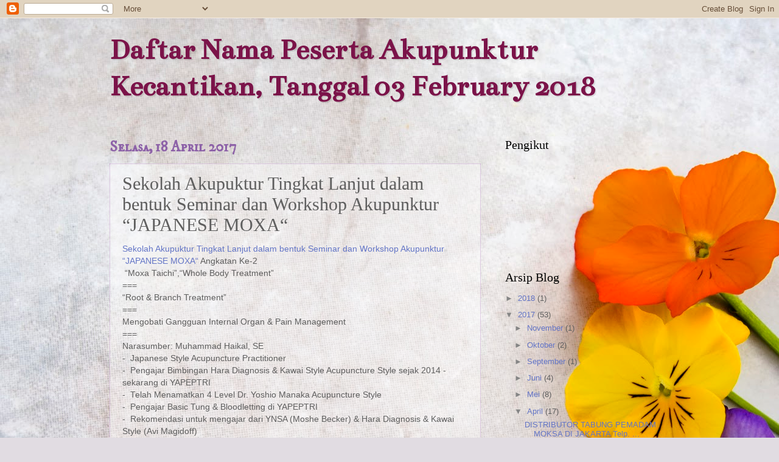

--- FILE ---
content_type: text/html; charset=UTF-8
request_url: http://akupuntur-kecantikan.blogspot.com/2017/04/sekolah-akupuktur-tingkat-lanjut-dalam.html
body_size: 12619
content:
<!DOCTYPE html>
<html class='v2' dir='ltr' lang='id'>
<head>
<link href='https://www.blogger.com/static/v1/widgets/335934321-css_bundle_v2.css' rel='stylesheet' type='text/css'/>
<meta content='width=1100' name='viewport'/>
<meta content='text/html; charset=UTF-8' http-equiv='Content-Type'/>
<meta content='blogger' name='generator'/>
<link href='http://akupuntur-kecantikan.blogspot.com/favicon.ico' rel='icon' type='image/x-icon'/>
<link href='http://akupuntur-kecantikan.blogspot.com/2017/04/sekolah-akupuktur-tingkat-lanjut-dalam.html' rel='canonical'/>
<link rel="alternate" type="application/atom+xml" title="Daftar Nama Peserta Akupunktur Kecantikan, Tanggal 03 February 2018 - Atom" href="http://akupuntur-kecantikan.blogspot.com/feeds/posts/default" />
<link rel="alternate" type="application/rss+xml" title="Daftar Nama Peserta Akupunktur Kecantikan, Tanggal 03 February 2018 - RSS" href="http://akupuntur-kecantikan.blogspot.com/feeds/posts/default?alt=rss" />
<link rel="service.post" type="application/atom+xml" title="Daftar Nama Peserta Akupunktur Kecantikan, Tanggal 03 February 2018 - Atom" href="https://www.blogger.com/feeds/7238649972538365735/posts/default" />

<link rel="alternate" type="application/atom+xml" title="Daftar Nama Peserta Akupunktur Kecantikan, Tanggal 03 February 2018 - Atom" href="http://akupuntur-kecantikan.blogspot.com/feeds/2913194783620372603/comments/default" />
<!--Can't find substitution for tag [blog.ieCssRetrofitLinks]-->
<link href='https://blogger.googleusercontent.com/img/b/R29vZ2xl/AVvXsEjcSNe-GiWVonp22V0zUxuuwXkMuDawDKKmyKYt8yk9OGGjB4j0B13z9msiIkUjJXemoaPgja0b0CTa7m3E7zz3mHaZak_QHL8uteCgRyP9FxpmkI0KQTDbLTpXdBbCS_R68vAtWQ7JMg/s320/Brosur+PELATIHAN+MOXA+JEPANG+A.2.jpg' rel='image_src'/>
<meta content='http://akupuntur-kecantikan.blogspot.com/2017/04/sekolah-akupuktur-tingkat-lanjut-dalam.html' property='og:url'/>
<meta content='Sekolah Akupuktur Tingkat Lanjut dalam bentuk Seminar dan Workshop Akupunktur “JAPANESE MOXA“ ' property='og:title'/>
<meta content=' Sekolah Akupuktur Tingkat Lanjut dalam bentuk Seminar dan Workshop Akupunktur “JAPANESE MOXA“  Angkatan Ke-2    “Moxa Taichi”,“Whole Body T...' property='og:description'/>
<meta content='https://blogger.googleusercontent.com/img/b/R29vZ2xl/AVvXsEjcSNe-GiWVonp22V0zUxuuwXkMuDawDKKmyKYt8yk9OGGjB4j0B13z9msiIkUjJXemoaPgja0b0CTa7m3E7zz3mHaZak_QHL8uteCgRyP9FxpmkI0KQTDbLTpXdBbCS_R68vAtWQ7JMg/w1200-h630-p-k-no-nu/Brosur+PELATIHAN+MOXA+JEPANG+A.2.jpg' property='og:image'/>
<title>Daftar Nama Peserta Akupunktur Kecantikan, Tanggal 03 February 2018: Sekolah Akupuktur Tingkat Lanjut dalam bentuk Seminar dan Workshop Akupunktur &#8220;JAPANESE MOXA&#8220; </title>
<style type='text/css'>@font-face{font-family:'Bentham';font-style:normal;font-weight:400;font-display:swap;src:url(//fonts.gstatic.com/s/bentham/v20/VdGeAZQPEpYfmHglGWUxCbSJ7y9Y2g.woff2)format('woff2');unicode-range:U+0100-02BA,U+02BD-02C5,U+02C7-02CC,U+02CE-02D7,U+02DD-02FF,U+0304,U+0308,U+0329,U+1D00-1DBF,U+1E00-1E9F,U+1EF2-1EFF,U+2020,U+20A0-20AB,U+20AD-20C0,U+2113,U+2C60-2C7F,U+A720-A7FF;}@font-face{font-family:'Bentham';font-style:normal;font-weight:400;font-display:swap;src:url(//fonts.gstatic.com/s/bentham/v20/VdGeAZQPEpYfmHglGWsxCbSJ7y8.woff2)format('woff2');unicode-range:U+0000-00FF,U+0131,U+0152-0153,U+02BB-02BC,U+02C6,U+02DA,U+02DC,U+0304,U+0308,U+0329,U+2000-206F,U+20AC,U+2122,U+2191,U+2193,U+2212,U+2215,U+FEFF,U+FFFD;}@font-face{font-family:'IM Fell DW Pica SC';font-style:normal;font-weight:400;font-display:swap;src:url(//fonts.gstatic.com/s/imfelldwpicasc/v21/0ybjGCAu5PfqkvtGVU15aBhXz3EUrnTm_xKLM0uRGQ.woff2)format('woff2');unicode-range:U+0000-00FF,U+0131,U+0152-0153,U+02BB-02BC,U+02C6,U+02DA,U+02DC,U+0304,U+0308,U+0329,U+2000-206F,U+20AC,U+2122,U+2191,U+2193,U+2212,U+2215,U+FEFF,U+FFFD;}</style>
<style id='page-skin-1' type='text/css'><!--
/*
-----------------------------------------------
Blogger Template Style
Name:     Watermark
Designer: Blogger
URL:      www.blogger.com
----------------------------------------------- */
/* Use this with templates/1ktemplate-*.html */
/* Content
----------------------------------------------- */
body {
font: normal normal 14px Arial, Tahoma, Helvetica, FreeSans, sans-serif;
color: #5e5e5e;
background: #e1dce2 url(//themes.googleusercontent.com/image?id=1i5rhSTWEh8p2repq5iCSh1Kch-ky1J2FKtuQbkt8Wf66HEnnSn_-YbVZggFUdjgixO8X) no-repeat fixed top center /* Credit: -ASI- (http://www.istockphoto.com/googleimages.php?id=11554225&platform=blogger) */;
}
html body .content-outer {
min-width: 0;
max-width: 100%;
width: 100%;
}
.content-outer {
font-size: 92%;
}
a:link {
text-decoration:none;
color: #6375c6;
}
a:visited {
text-decoration:none;
color: #63c6b4;
}
a:hover {
text-decoration:underline;
color: #ac33c6;
}
.body-fauxcolumns .cap-top {
margin-top: 30px;
background: transparent none no-repeat scroll center center;
height: 121px;
}
.content-inner {
padding: 0;
}
/* Header
----------------------------------------------- */
.header-inner .Header .titlewrapper,
.header-inner .Header .descriptionwrapper {
padding-left: 20px;
padding-right: 20px;
}
.Header h1 {
font: normal bold 50px Bentham;
color: #7b1349;
text-shadow: 2px 2px rgba(0, 0, 0, .1);
}
.Header h1 a {
color: #7b1349;
}
.Header .description {
font-size: 140%;
color: #8d62a8;
}
/* Tabs
----------------------------------------------- */
.tabs-inner .section {
margin: 0 20px;
}
.tabs-inner .PageList, .tabs-inner .LinkList, .tabs-inner .Labels {
margin-left: -11px;
margin-right: -11px;
background-color: transparent;
border-top: 0 solid #ffffff;
border-bottom: 0 solid #ffffff;
-moz-box-shadow: 0 0 0 rgba(0, 0, 0, .3);
-webkit-box-shadow: 0 0 0 rgba(0, 0, 0, .3);
-goog-ms-box-shadow: 0 0 0 rgba(0, 0, 0, .3);
box-shadow: 0 0 0 rgba(0, 0, 0, .3);
}
.tabs-inner .PageList .widget-content,
.tabs-inner .LinkList .widget-content,
.tabs-inner .Labels .widget-content {
margin: -3px -11px;
background: transparent none  no-repeat scroll right;
}
.tabs-inner .widget ul {
padding: 2px 25px;
max-height: 34px;
background: transparent none no-repeat scroll left;
}
.tabs-inner .widget li {
border: none;
}
.tabs-inner .widget li a {
display: inline-block;
padding: .25em 1em;
font: normal normal 20px Georgia, Utopia, 'Palatino Linotype', Palatino, serif;
color: #0099cc;
border-right: 1px solid #5472c0;
}
.tabs-inner .widget li:first-child a {
border-left: 1px solid #5472c0;
}
.tabs-inner .widget li.selected a, .tabs-inner .widget li a:hover {
color: #000000;
}
/* Headings
----------------------------------------------- */
h2 {
font: normal normal 20px Georgia, Utopia, 'Palatino Linotype', Palatino, serif;
color: #000000;
margin: 0 0 .5em;
}
h2.date-header {
font: normal bold 24px IM Fell DW Pica SC;
color: #8d62a8;
}
/* Main
----------------------------------------------- */
.main-inner .column-center-inner,
.main-inner .column-left-inner,
.main-inner .column-right-inner {
padding: 0 5px;
}
.main-outer {
margin-top: 0;
background: transparent none no-repeat scroll top left;
}
.main-inner {
padding-top: 30px;
}
.main-cap-top {
position: relative;
}
.main-cap-top .cap-right {
position: absolute;
height: 0;
width: 100%;
bottom: 0;
background: transparent none repeat-x scroll bottom center;
}
.main-cap-top .cap-left {
position: absolute;
height: 245px;
width: 280px;
right: 0;
bottom: 0;
background: transparent none no-repeat scroll bottom left;
}
/* Posts
----------------------------------------------- */
.post-outer {
padding: 15px 20px;
margin: 0 0 25px;
background: transparent url(https://resources.blogblog.com/blogblog/data/1kt/watermark/post_background_birds.png) repeat scroll top left;
_background-image: none;
border: dotted 1px #c6a2d0;
-moz-box-shadow: 0 0 0 rgba(0, 0, 0, .1);
-webkit-box-shadow: 0 0 0 rgba(0, 0, 0, .1);
-goog-ms-box-shadow: 0 0 0 rgba(0, 0, 0, .1);
box-shadow: 0 0 0 rgba(0, 0, 0, .1);
}
h3.post-title {
font: normal normal 30px Georgia, Utopia, 'Palatino Linotype', Palatino, serif;
margin: 0;
}
.comments h4 {
font: normal normal 30px Georgia, Utopia, 'Palatino Linotype', Palatino, serif;
margin: 1em 0 0;
}
.post-body {
font-size: 105%;
line-height: 1.5;
position: relative;
}
.post-header {
margin: 0 0 1em;
color: #8d62a8;
}
.post-footer {
margin: 10px 0 0;
padding: 10px 0 0;
color: #8d62a8;
border-top: dashed 1px #858585;
}
#blog-pager {
font-size: 140%
}
#comments .comment-author {
padding-top: 1.5em;
border-top: dashed 1px #858585;
background-position: 0 1.5em;
}
#comments .comment-author:first-child {
padding-top: 0;
border-top: none;
}
.avatar-image-container {
margin: .2em 0 0;
}
/* Comments
----------------------------------------------- */
.comments .comments-content .icon.blog-author {
background-repeat: no-repeat;
background-image: url([data-uri]);
}
.comments .comments-content .loadmore a {
border-top: 1px solid #858585;
border-bottom: 1px solid #858585;
}
.comments .continue {
border-top: 2px solid #858585;
}
/* Widgets
----------------------------------------------- */
.widget ul, .widget #ArchiveList ul.flat {
padding: 0;
list-style: none;
}
.widget ul li, .widget #ArchiveList ul.flat li {
padding: .35em 0;
text-indent: 0;
border-top: dashed 1px #858585;
}
.widget ul li:first-child, .widget #ArchiveList ul.flat li:first-child {
border-top: none;
}
.widget .post-body ul {
list-style: disc;
}
.widget .post-body ul li {
border: none;
}
.widget .zippy {
color: #858585;
}
.post-body img, .post-body .tr-caption-container, .Profile img, .Image img,
.BlogList .item-thumbnail img {
padding: 5px;
background: #fff;
-moz-box-shadow: 1px 1px 5px rgba(0, 0, 0, .5);
-webkit-box-shadow: 1px 1px 5px rgba(0, 0, 0, .5);
-goog-ms-box-shadow: 1px 1px 5px rgba(0, 0, 0, .5);
box-shadow: 1px 1px 5px rgba(0, 0, 0, .5);
}
.post-body img, .post-body .tr-caption-container {
padding: 8px;
}
.post-body .tr-caption-container {
color: #333333;
}
.post-body .tr-caption-container img {
padding: 0;
background: transparent;
border: none;
-moz-box-shadow: 0 0 0 rgba(0, 0, 0, .1);
-webkit-box-shadow: 0 0 0 rgba(0, 0, 0, .1);
-goog-ms-box-shadow: 0 0 0 rgba(0, 0, 0, .1);
box-shadow: 0 0 0 rgba(0, 0, 0, .1);
}
/* Footer
----------------------------------------------- */
.footer-outer {
color:#c6a2d0;
background: #1500b2 url(https://resources.blogblog.com/blogblog/data/1kt/watermark/body_background_navigator.png) repeat scroll top left;
}
.footer-outer a {
color: #9564ff;
}
.footer-outer a:visited {
color: #7846e0;
}
.footer-outer a:hover {
color: #b183ff;
}
.footer-outer .widget h2 {
color: #e6c3f0;
}
/* Mobile
----------------------------------------------- */
body.mobile  {
background-size: 100% auto;
}
.mobile .body-fauxcolumn-outer {
background: transparent none repeat scroll top left;
}
html .mobile .mobile-date-outer {
border-bottom: none;
background: transparent url(https://resources.blogblog.com/blogblog/data/1kt/watermark/post_background_birds.png) repeat scroll top left;
_background-image: none;
margin-bottom: 10px;
}
.mobile .main-inner .date-outer {
padding: 0;
}
.mobile .main-inner .date-header {
margin: 10px;
}
.mobile .main-cap-top {
z-index: -1;
}
.mobile .content-outer {
font-size: 100%;
}
.mobile .post-outer {
padding: 10px;
}
.mobile .main-cap-top .cap-left {
background: transparent none no-repeat scroll bottom left;
}
.mobile .body-fauxcolumns .cap-top {
margin: 0;
}
.mobile-link-button {
background: transparent url(https://resources.blogblog.com/blogblog/data/1kt/watermark/post_background_birds.png) repeat scroll top left;
}
.mobile-link-button a:link, .mobile-link-button a:visited {
color: #6375c6;
}
.mobile-index-date .date-header {
color: #8d62a8;
}
.mobile-index-contents {
color: #5e5e5e;
}
.mobile .tabs-inner .section {
margin: 0;
}
.mobile .tabs-inner .PageList {
margin-left: 0;
margin-right: 0;
}
.mobile .tabs-inner .PageList .widget-content {
margin: 0;
color: #000000;
background: transparent url(https://resources.blogblog.com/blogblog/data/1kt/watermark/post_background_birds.png) repeat scroll top left;
}
.mobile .tabs-inner .PageList .widget-content .pagelist-arrow {
border-left: 1px solid #5472c0;
}

--></style>
<style id='template-skin-1' type='text/css'><!--
body {
min-width: 960px;
}
.content-outer, .content-fauxcolumn-outer, .region-inner {
min-width: 960px;
max-width: 960px;
_width: 960px;
}
.main-inner .columns {
padding-left: 0px;
padding-right: 310px;
}
.main-inner .fauxcolumn-center-outer {
left: 0px;
right: 310px;
/* IE6 does not respect left and right together */
_width: expression(this.parentNode.offsetWidth -
parseInt("0px") -
parseInt("310px") + 'px');
}
.main-inner .fauxcolumn-left-outer {
width: 0px;
}
.main-inner .fauxcolumn-right-outer {
width: 310px;
}
.main-inner .column-left-outer {
width: 0px;
right: 100%;
margin-left: -0px;
}
.main-inner .column-right-outer {
width: 310px;
margin-right: -310px;
}
#layout {
min-width: 0;
}
#layout .content-outer {
min-width: 0;
width: 800px;
}
#layout .region-inner {
min-width: 0;
width: auto;
}
body#layout div.add_widget {
padding: 8px;
}
body#layout div.add_widget a {
margin-left: 32px;
}
--></style>
<style>
    body {background-image:url(\/\/themes.googleusercontent.com\/image?id=1i5rhSTWEh8p2repq5iCSh1Kch-ky1J2FKtuQbkt8Wf66HEnnSn_-YbVZggFUdjgixO8X);}
    
@media (max-width: 200px) { body {background-image:url(\/\/themes.googleusercontent.com\/image?id=1i5rhSTWEh8p2repq5iCSh1Kch-ky1J2FKtuQbkt8Wf66HEnnSn_-YbVZggFUdjgixO8X&options=w200);}}
@media (max-width: 400px) and (min-width: 201px) { body {background-image:url(\/\/themes.googleusercontent.com\/image?id=1i5rhSTWEh8p2repq5iCSh1Kch-ky1J2FKtuQbkt8Wf66HEnnSn_-YbVZggFUdjgixO8X&options=w400);}}
@media (max-width: 800px) and (min-width: 401px) { body {background-image:url(\/\/themes.googleusercontent.com\/image?id=1i5rhSTWEh8p2repq5iCSh1Kch-ky1J2FKtuQbkt8Wf66HEnnSn_-YbVZggFUdjgixO8X&options=w800);}}
@media (max-width: 1200px) and (min-width: 801px) { body {background-image:url(\/\/themes.googleusercontent.com\/image?id=1i5rhSTWEh8p2repq5iCSh1Kch-ky1J2FKtuQbkt8Wf66HEnnSn_-YbVZggFUdjgixO8X&options=w1200);}}
/* Last tag covers anything over one higher than the previous max-size cap. */
@media (min-width: 1201px) { body {background-image:url(\/\/themes.googleusercontent.com\/image?id=1i5rhSTWEh8p2repq5iCSh1Kch-ky1J2FKtuQbkt8Wf66HEnnSn_-YbVZggFUdjgixO8X&options=w1600);}}
  </style>
<link href='https://www.blogger.com/dyn-css/authorization.css?targetBlogID=7238649972538365735&amp;zx=e2edf45a-a66f-4d2a-bf84-6494fa2046d7' media='none' onload='if(media!=&#39;all&#39;)media=&#39;all&#39;' rel='stylesheet'/><noscript><link href='https://www.blogger.com/dyn-css/authorization.css?targetBlogID=7238649972538365735&amp;zx=e2edf45a-a66f-4d2a-bf84-6494fa2046d7' rel='stylesheet'/></noscript>
<meta name='google-adsense-platform-account' content='ca-host-pub-1556223355139109'/>
<meta name='google-adsense-platform-domain' content='blogspot.com'/>

</head>
<body class='loading variant-birds'>
<div class='navbar section' id='navbar' name='Navbar'><div class='widget Navbar' data-version='1' id='Navbar1'><script type="text/javascript">
    function setAttributeOnload(object, attribute, val) {
      if(window.addEventListener) {
        window.addEventListener('load',
          function(){ object[attribute] = val; }, false);
      } else {
        window.attachEvent('onload', function(){ object[attribute] = val; });
      }
    }
  </script>
<div id="navbar-iframe-container"></div>
<script type="text/javascript" src="https://apis.google.com/js/platform.js"></script>
<script type="text/javascript">
      gapi.load("gapi.iframes:gapi.iframes.style.bubble", function() {
        if (gapi.iframes && gapi.iframes.getContext) {
          gapi.iframes.getContext().openChild({
              url: 'https://www.blogger.com/navbar/7238649972538365735?po\x3d2913194783620372603\x26origin\x3dhttp://akupuntur-kecantikan.blogspot.com',
              where: document.getElementById("navbar-iframe-container"),
              id: "navbar-iframe"
          });
        }
      });
    </script><script type="text/javascript">
(function() {
var script = document.createElement('script');
script.type = 'text/javascript';
script.src = '//pagead2.googlesyndication.com/pagead/js/google_top_exp.js';
var head = document.getElementsByTagName('head')[0];
if (head) {
head.appendChild(script);
}})();
</script>
</div></div>
<div class='body-fauxcolumns'>
<div class='fauxcolumn-outer body-fauxcolumn-outer'>
<div class='cap-top'>
<div class='cap-left'></div>
<div class='cap-right'></div>
</div>
<div class='fauxborder-left'>
<div class='fauxborder-right'></div>
<div class='fauxcolumn-inner'>
</div>
</div>
<div class='cap-bottom'>
<div class='cap-left'></div>
<div class='cap-right'></div>
</div>
</div>
</div>
<div class='content'>
<div class='content-fauxcolumns'>
<div class='fauxcolumn-outer content-fauxcolumn-outer'>
<div class='cap-top'>
<div class='cap-left'></div>
<div class='cap-right'></div>
</div>
<div class='fauxborder-left'>
<div class='fauxborder-right'></div>
<div class='fauxcolumn-inner'>
</div>
</div>
<div class='cap-bottom'>
<div class='cap-left'></div>
<div class='cap-right'></div>
</div>
</div>
</div>
<div class='content-outer'>
<div class='content-cap-top cap-top'>
<div class='cap-left'></div>
<div class='cap-right'></div>
</div>
<div class='fauxborder-left content-fauxborder-left'>
<div class='fauxborder-right content-fauxborder-right'></div>
<div class='content-inner'>
<header>
<div class='header-outer'>
<div class='header-cap-top cap-top'>
<div class='cap-left'></div>
<div class='cap-right'></div>
</div>
<div class='fauxborder-left header-fauxborder-left'>
<div class='fauxborder-right header-fauxborder-right'></div>
<div class='region-inner header-inner'>
<div class='header section' id='header' name='Tajuk'><div class='widget Header' data-version='1' id='Header1'>
<div id='header-inner'>
<div class='titlewrapper'>
<h1 class='title'>
<a href='http://akupuntur-kecantikan.blogspot.com/'>
Daftar Nama Peserta Akupunktur Kecantikan, Tanggal 03 February 2018
</a>
</h1>
</div>
<div class='descriptionwrapper'>
<p class='description'><span>
</span></p>
</div>
</div>
</div></div>
</div>
</div>
<div class='header-cap-bottom cap-bottom'>
<div class='cap-left'></div>
<div class='cap-right'></div>
</div>
</div>
</header>
<div class='tabs-outer'>
<div class='tabs-cap-top cap-top'>
<div class='cap-left'></div>
<div class='cap-right'></div>
</div>
<div class='fauxborder-left tabs-fauxborder-left'>
<div class='fauxborder-right tabs-fauxborder-right'></div>
<div class='region-inner tabs-inner'>
<div class='tabs no-items section' id='crosscol' name='Seluruh Kolom'></div>
<div class='tabs no-items section' id='crosscol-overflow' name='Cross-Column 2'></div>
</div>
</div>
<div class='tabs-cap-bottom cap-bottom'>
<div class='cap-left'></div>
<div class='cap-right'></div>
</div>
</div>
<div class='main-outer'>
<div class='main-cap-top cap-top'>
<div class='cap-left'></div>
<div class='cap-right'></div>
</div>
<div class='fauxborder-left main-fauxborder-left'>
<div class='fauxborder-right main-fauxborder-right'></div>
<div class='region-inner main-inner'>
<div class='columns fauxcolumns'>
<div class='fauxcolumn-outer fauxcolumn-center-outer'>
<div class='cap-top'>
<div class='cap-left'></div>
<div class='cap-right'></div>
</div>
<div class='fauxborder-left'>
<div class='fauxborder-right'></div>
<div class='fauxcolumn-inner'>
</div>
</div>
<div class='cap-bottom'>
<div class='cap-left'></div>
<div class='cap-right'></div>
</div>
</div>
<div class='fauxcolumn-outer fauxcolumn-left-outer'>
<div class='cap-top'>
<div class='cap-left'></div>
<div class='cap-right'></div>
</div>
<div class='fauxborder-left'>
<div class='fauxborder-right'></div>
<div class='fauxcolumn-inner'>
</div>
</div>
<div class='cap-bottom'>
<div class='cap-left'></div>
<div class='cap-right'></div>
</div>
</div>
<div class='fauxcolumn-outer fauxcolumn-right-outer'>
<div class='cap-top'>
<div class='cap-left'></div>
<div class='cap-right'></div>
</div>
<div class='fauxborder-left'>
<div class='fauxborder-right'></div>
<div class='fauxcolumn-inner'>
</div>
</div>
<div class='cap-bottom'>
<div class='cap-left'></div>
<div class='cap-right'></div>
</div>
</div>
<!-- corrects IE6 width calculation -->
<div class='columns-inner'>
<div class='column-center-outer'>
<div class='column-center-inner'>
<div class='main section' id='main' name='Utama'><div class='widget Blog' data-version='1' id='Blog1'>
<div class='blog-posts hfeed'>

          <div class="date-outer">
        
<h2 class='date-header'><span>Selasa, 18 April 2017</span></h2>

          <div class="date-posts">
        
<div class='post-outer'>
<div class='post hentry uncustomized-post-template' itemprop='blogPost' itemscope='itemscope' itemtype='http://schema.org/BlogPosting'>
<meta content='https://blogger.googleusercontent.com/img/b/R29vZ2xl/AVvXsEjcSNe-GiWVonp22V0zUxuuwXkMuDawDKKmyKYt8yk9OGGjB4j0B13z9msiIkUjJXemoaPgja0b0CTa7m3E7zz3mHaZak_QHL8uteCgRyP9FxpmkI0KQTDbLTpXdBbCS_R68vAtWQ7JMg/s320/Brosur+PELATIHAN+MOXA+JEPANG+A.2.jpg' itemprop='image_url'/>
<meta content='7238649972538365735' itemprop='blogId'/>
<meta content='2913194783620372603' itemprop='postId'/>
<a name='2913194783620372603'></a>
<h3 class='post-title entry-title' itemprop='name'>
Sekolah Akupuktur Tingkat Lanjut dalam bentuk Seminar dan Workshop Akupunktur &#8220;JAPANESE MOXA&#8220; 
</h3>
<div class='post-header'>
<div class='post-header-line-1'></div>
</div>
<div class='post-body entry-content' id='post-body-2913194783620372603' itemprop='description articleBody'>
<div class="MsoNoSpacing">
<a href="http://akupuntur-kecantikan.blogspot.com/">Sekolah
Akupuktur Tingkat Lanjut dalam bentuk Seminar dan Workshop Akupunktur &#8220;JAPANESE
MOXA&#8220;</a> Angkatan Ke-2 <o:p></o:p></div>
<div class="MsoNoSpacing">
&nbsp;&#8220;Moxa Taichi&#8221;,&#8220;Whole
Body Treatment&#8221;<o:p></o:p></div>
<div class="MsoNoSpacing">
===<o:p></o:p></div>
<div class="MsoNoSpacing">
&#8220;Root &amp; Branch Treatment&#8221;<o:p></o:p></div>
<div class="MsoNoSpacing">
===<o:p></o:p></div>
<div class="MsoNoSpacing">
Mengobati Gangguan Internal Organ &amp; Pain Management<o:p></o:p></div>
<div class="MsoNoSpacing">
===<o:p></o:p></div>
<div class="MsoNoSpacing">
Narasumber: Muhammad Haikal, SE<o:p></o:p></div>
<div class="MsoNoSpacing">
-&nbsp; Japanese Style
Acupuncture Practitioner <o:p></o:p></div>
<div class="MsoNoSpacing">
-&nbsp; Pengajar
Bimbingan Hara Diagnosis &amp; Kawai Style Acupuncture Style sejak 2014 -
sekarang di YAPEPTRI <o:p></o:p></div>
<div class="MsoNoSpacing">
-&nbsp; Telah Menamatkan
4 Level Dr. Yoshio Manaka Acupuncture Style <o:p></o:p></div>
<div class="MsoNoSpacing">
-&nbsp; Pengajar Basic
Tung &amp; Bloodletting di YAPEPTRI <o:p></o:p></div>
<div class="MsoNoSpacing">
-&nbsp; Rekomendasi
untuk mengajar dari YNSA (Moshe Becker) &amp; Hara Diagnosis &amp; Kawai Style
(Avi Magidoff) <o:p></o:p></div>
<div class="MsoNoSpacing">
-&nbsp; Japanese
Moxibustion Practitioner<o:p></o:p></div>
<div class="MsoNoSpacing">
===<o:p></o:p></div>
<div class="MsoNoSpacing">
Hari, Tanggal : Minggu, 14 Mei 2017 <o:p></o:p></div>
<div class="MsoNoSpacing">
Jam : 09.00 - 16.30<o:p></o:p></div>
<div class="MsoNoSpacing">
===<o:p></o:p></div>
<div class="MsoNoSpacing">
PEMBAYARAN: <o:p></o:p></div>
<div class="MsoNoSpacing">
9 April &#8211; 18 April 2017 : 750.000,- <o:p></o:p></div>
<div class="MsoNoSpacing">
19 April &#8211; 29 April 2017 : 1.000.000,- <o:p></o:p></div>
<div class="MsoNoSpacing">
30 April &#8211; 13 Mei 2017 : 1.500.000,- <o:p></o:p></div>
<div class="MsoNoSpacing">
===<o:p></o:p></div>
<div class="MsoNoSpacing">
Info Pendaftaran: Call/SMS/WA<o:p></o:p></div>
<div class="MsoNoSpacing">
Ike: 0815 969 8835 | PinBB: D76888F6 | 0812 2237 3344<o:p></o:p></div>
<div class="MsoNoSpacing">
===<o:p></o:p></div>
<div class="MsoNoSpacing">
Fasilitas:<o:p></o:p></div>
<div class="MsoNoSpacing">
-&nbsp; Sertifkat<o:p></o:p></div>
<div class="MsoNoSpacing">
-&nbsp; Modul Materi<o:p></o:p></div>
<div class="MsoNoSpacing">
-&nbsp; Snack &amp;
Lunch<o:p></o:p></div>
<div class="MsoNoSpacing">
===<o:p></o:p></div>
<div class="MsoNormal" style="line-height: normal; margin-bottom: .0001pt; margin-bottom: 0cm;">
<span lang="EN-US" style="background: white; mso-ansi-language: EN-US; mso-ascii-font-family: Calibri; mso-bidi-font-family: &quot;Times New Roman&quot;; mso-fareast-font-family: Calibri; mso-hansi-font-family: Calibri;">Tempat: </span><a href="http://www.lembagayapeptri.com/"><b><span lang="EN-US" style="background: white; mso-ansi-language: EN-US; mso-ascii-font-family: Calibri; mso-bidi-font-family: &quot;Times New Roman&quot;; mso-fareast-font-family: Calibri; mso-hansi-font-family: Calibri;">Lembaga Pendidikan Akupunktur
YAPEPTRI</span></b></a><span lang="EN-US" style="background: white; mso-ansi-language: EN-US; mso-ascii-font-family: Calibri; mso-bidi-font-family: &quot;Times New Roman&quot;; mso-fareast-font-family: Calibri; mso-hansi-font-family: Calibri;"><o:p></o:p></span></div>
<div class="MsoNormal" style="line-height: normal; margin-bottom: .0001pt; margin-bottom: 0cm;">
<span lang="EN-US" style="background: white; mso-ansi-language: EN-US; mso-ascii-font-family: Calibri; mso-bidi-font-family: &quot;Times New Roman&quot;; mso-fareast-font-family: Calibri; mso-hansi-font-family: Calibri;">Jl. Malaka IV RT. 006 RW. 008
Perumnas Klender, Jakarta Timur<o:p></o:p></span></div>
<div class="MsoNormal" style="line-height: normal; margin-bottom: .0001pt; margin-bottom: 0cm;">
<span lang="EN-US" style="background: white; mso-ansi-language: EN-US; mso-ascii-font-family: Calibri; mso-bidi-font-family: &quot;Times New Roman&quot;; mso-fareast-font-family: Calibri; mso-hansi-font-family: Calibri;">Telp/WA: 0813 1700 2034 | 0815 969 8835
| PinBB: D76888F6 (Ike)<o:p></o:p></span></div>
<div class="MsoNormal" style="line-height: normal; margin-bottom: .0001pt; margin-bottom: 0cm;">
<span lang="EN-US" style="background: white; mso-ansi-language: EN-US; mso-ascii-font-family: Calibri; mso-bidi-font-family: &quot;Times New Roman&quot;; mso-fareast-font-family: Calibri; mso-hansi-font-family: Calibri;">0812 2237 3344&nbsp; (Henokh Salomo Simanjuntak, M.Si)<o:p></o:p></span></div>
<div class="MsoNormal" style="line-height: normal; margin-bottom: .0001pt; margin-bottom: 0cm;">
<span style="background: white; mso-ascii-font-family: Calibri; mso-bidi-font-family: &quot;Times New Roman&quot;; mso-fareast-font-family: Calibri; mso-hansi-font-family: Calibri;">===</span><span style="background: white; color: #1d2129; font-size: 10.5pt; mso-ascii-font-family: Calibri; mso-bidi-font-family: Calibri; mso-fareast-font-family: Calibri; mso-hansi-font-family: Calibri;">&nbsp;</span><br />
<span style="background: white;">Website:</span><br />
<a href="http://www.klinikakupunktur.com/"><span style="color: blue; mso-ascii-font-family: Calibri; mso-bidi-font-family: Calibri; mso-fareast-font-family: Calibri; mso-hansi-font-family: Calibri;">www.klinikakupunktur.com</span></a> <o:p></o:p></div>
<div class="MsoNormal" style="line-height: normal; margin-bottom: .0001pt; margin-bottom: 0cm;">
<a href="http://www.lembagayapeptri.com/"><span style="color: blue; mso-ascii-font-family: Calibri; mso-bidi-font-family: &quot;Times New Roman&quot;; mso-fareast-font-family: Calibri; mso-hansi-font-family: Calibri;">www.lembagayapeptri.com</span></a> <o:p></o:p></div>
<div class="MsoNoSpacing">
<a href="http://akupuntur-kecantikan.blogspot.com/">http://akupuntur-kecantikan.blogspot.com/</a>
<o:p></o:p></div>
<div class="MsoNoSpacing">
===<o:p></o:p></div>
<br />
<div class="MsoNormal">
Selasa, 18 April 2017<o:p></o:p></div>
<div class="separator" style="clear: both; text-align: center;">
<a href="https://blogger.googleusercontent.com/img/b/R29vZ2xl/AVvXsEjcSNe-GiWVonp22V0zUxuuwXkMuDawDKKmyKYt8yk9OGGjB4j0B13z9msiIkUjJXemoaPgja0b0CTa7m3E7zz3mHaZak_QHL8uteCgRyP9FxpmkI0KQTDbLTpXdBbCS_R68vAtWQ7JMg/s1600/Brosur+PELATIHAN+MOXA+JEPANG+A.2.jpg" imageanchor="1" style="margin-left: 1em; margin-right: 1em;"><img border="0" height="320" src="https://blogger.googleusercontent.com/img/b/R29vZ2xl/AVvXsEjcSNe-GiWVonp22V0zUxuuwXkMuDawDKKmyKYt8yk9OGGjB4j0B13z9msiIkUjJXemoaPgja0b0CTa7m3E7zz3mHaZak_QHL8uteCgRyP9FxpmkI0KQTDbLTpXdBbCS_R68vAtWQ7JMg/s320/Brosur+PELATIHAN+MOXA+JEPANG+A.2.jpg" width="230" /></a></div>
<div class="MsoNormal">
<br /></div>
<div style='clear: both;'></div>
</div>
<div class='post-footer'>
<div class='post-footer-line post-footer-line-1'>
<span class='post-author vcard'>
Diposting oleh
<span class='fn' itemprop='author' itemscope='itemscope' itemtype='http://schema.org/Person'>
<meta content='https://www.blogger.com/profile/16296513186870016848' itemprop='url'/>
<a class='g-profile' href='https://www.blogger.com/profile/16296513186870016848' rel='author' title='author profile'>
<span itemprop='name'>KLINIK AKUPUNTUR KECANTIKAN</span>
</a>
</span>
</span>
<span class='post-timestamp'>
di
<meta content='http://akupuntur-kecantikan.blogspot.com/2017/04/sekolah-akupuktur-tingkat-lanjut-dalam.html' itemprop='url'/>
<a class='timestamp-link' href='http://akupuntur-kecantikan.blogspot.com/2017/04/sekolah-akupuktur-tingkat-lanjut-dalam.html' rel='bookmark' title='permanent link'><abbr class='published' itemprop='datePublished' title='2017-04-18T14:28:00+07:00'>14.28</abbr></a>
</span>
<span class='post-comment-link'>
</span>
<span class='post-icons'>
<span class='item-control blog-admin pid-1568731350'>
<a href='https://www.blogger.com/post-edit.g?blogID=7238649972538365735&postID=2913194783620372603&from=pencil' title='Edit Entri'>
<img alt='' class='icon-action' height='18' src='https://resources.blogblog.com/img/icon18_edit_allbkg.gif' width='18'/>
</a>
</span>
</span>
<div class='post-share-buttons goog-inline-block'>
<a class='goog-inline-block share-button sb-email' href='https://www.blogger.com/share-post.g?blogID=7238649972538365735&postID=2913194783620372603&target=email' target='_blank' title='Kirimkan Ini lewat Email'><span class='share-button-link-text'>Kirimkan Ini lewat Email</span></a><a class='goog-inline-block share-button sb-blog' href='https://www.blogger.com/share-post.g?blogID=7238649972538365735&postID=2913194783620372603&target=blog' onclick='window.open(this.href, "_blank", "height=270,width=475"); return false;' target='_blank' title='BlogThis!'><span class='share-button-link-text'>BlogThis!</span></a><a class='goog-inline-block share-button sb-twitter' href='https://www.blogger.com/share-post.g?blogID=7238649972538365735&postID=2913194783620372603&target=twitter' target='_blank' title='Bagikan ke X'><span class='share-button-link-text'>Bagikan ke X</span></a><a class='goog-inline-block share-button sb-facebook' href='https://www.blogger.com/share-post.g?blogID=7238649972538365735&postID=2913194783620372603&target=facebook' onclick='window.open(this.href, "_blank", "height=430,width=640"); return false;' target='_blank' title='Berbagi ke Facebook'><span class='share-button-link-text'>Berbagi ke Facebook</span></a><a class='goog-inline-block share-button sb-pinterest' href='https://www.blogger.com/share-post.g?blogID=7238649972538365735&postID=2913194783620372603&target=pinterest' target='_blank' title='Bagikan ke Pinterest'><span class='share-button-link-text'>Bagikan ke Pinterest</span></a>
</div>
</div>
<div class='post-footer-line post-footer-line-2'>
<span class='post-labels'>
</span>
</div>
<div class='post-footer-line post-footer-line-3'>
<span class='post-location'>
</span>
</div>
</div>
</div>
<div class='comments' id='comments'>
<a name='comments'></a>
<h4>Tidak ada komentar:</h4>
<div id='Blog1_comments-block-wrapper'>
<dl class='avatar-comment-indent' id='comments-block'>
</dl>
</div>
<p class='comment-footer'>
<div class='comment-form'>
<a name='comment-form'></a>
<h4 id='comment-post-message'>Posting Komentar</h4>
<p>
</p>
<a href='https://www.blogger.com/comment/frame/7238649972538365735?po=2913194783620372603&hl=id&saa=85391&origin=http://akupuntur-kecantikan.blogspot.com' id='comment-editor-src'></a>
<iframe allowtransparency='true' class='blogger-iframe-colorize blogger-comment-from-post' frameborder='0' height='410px' id='comment-editor' name='comment-editor' src='' width='100%'></iframe>
<script src='https://www.blogger.com/static/v1/jsbin/1345082660-comment_from_post_iframe.js' type='text/javascript'></script>
<script type='text/javascript'>
      BLOG_CMT_createIframe('https://www.blogger.com/rpc_relay.html');
    </script>
</div>
</p>
</div>
</div>

        </div></div>
      
</div>
<div class='blog-pager' id='blog-pager'>
<span id='blog-pager-newer-link'>
<a class='blog-pager-newer-link' href='http://akupuntur-kecantikan.blogspot.com/2017/04/dijual-patung-akupunktur-telinga-tlp.html' id='Blog1_blog-pager-newer-link' title='Posting Lebih Baru'>Posting Lebih Baru</a>
</span>
<span id='blog-pager-older-link'>
<a class='blog-pager-older-link' href='http://akupuntur-kecantikan.blogspot.com/2017/04/sekolah-akupunktur-tingkat-lanjut-dalam.html' id='Blog1_blog-pager-older-link' title='Posting Lama'>Posting Lama</a>
</span>
<a class='home-link' href='http://akupuntur-kecantikan.blogspot.com/'>Beranda</a>
</div>
<div class='clear'></div>
<div class='post-feeds'>
<div class='feed-links'>
Langganan:
<a class='feed-link' href='http://akupuntur-kecantikan.blogspot.com/feeds/2913194783620372603/comments/default' target='_blank' type='application/atom+xml'>Posting Komentar (Atom)</a>
</div>
</div>
</div></div>
</div>
</div>
<div class='column-left-outer'>
<div class='column-left-inner'>
<aside>
</aside>
</div>
</div>
<div class='column-right-outer'>
<div class='column-right-inner'>
<aside>
<div class='sidebar section' id='sidebar-right-1'><div class='widget Followers' data-version='1' id='Followers1'>
<h2 class='title'>Pengikut</h2>
<div class='widget-content'>
<div id='Followers1-wrapper'>
<div style='margin-right:2px;'>
<div><script type="text/javascript" src="https://apis.google.com/js/platform.js"></script>
<div id="followers-iframe-container"></div>
<script type="text/javascript">
    window.followersIframe = null;
    function followersIframeOpen(url) {
      gapi.load("gapi.iframes", function() {
        if (gapi.iframes && gapi.iframes.getContext) {
          window.followersIframe = gapi.iframes.getContext().openChild({
            url: url,
            where: document.getElementById("followers-iframe-container"),
            messageHandlersFilter: gapi.iframes.CROSS_ORIGIN_IFRAMES_FILTER,
            messageHandlers: {
              '_ready': function(obj) {
                window.followersIframe.getIframeEl().height = obj.height;
              },
              'reset': function() {
                window.followersIframe.close();
                followersIframeOpen("https://www.blogger.com/followers/frame/7238649972538365735?colors\x3dCgt0cmFuc3BhcmVudBILdHJhbnNwYXJlbnQaByM1ZTVlNWUiByM2Mzc1YzYqC3RyYW5zcGFyZW50MgcjMDAwMDAwOgcjNWU1ZTVlQgcjNjM3NWM2SgcjODU4NTg1UgcjNjM3NWM2Wgt0cmFuc3BhcmVudA%3D%3D\x26pageSize\x3d21\x26hl\x3did\x26origin\x3dhttp://akupuntur-kecantikan.blogspot.com");
              },
              'open': function(url) {
                window.followersIframe.close();
                followersIframeOpen(url);
              }
            }
          });
        }
      });
    }
    followersIframeOpen("https://www.blogger.com/followers/frame/7238649972538365735?colors\x3dCgt0cmFuc3BhcmVudBILdHJhbnNwYXJlbnQaByM1ZTVlNWUiByM2Mzc1YzYqC3RyYW5zcGFyZW50MgcjMDAwMDAwOgcjNWU1ZTVlQgcjNjM3NWM2SgcjODU4NTg1UgcjNjM3NWM2Wgt0cmFuc3BhcmVudA%3D%3D\x26pageSize\x3d21\x26hl\x3did\x26origin\x3dhttp://akupuntur-kecantikan.blogspot.com");
  </script></div>
</div>
</div>
<div class='clear'></div>
</div>
</div><div class='widget BlogArchive' data-version='1' id='BlogArchive1'>
<h2>Arsip Blog</h2>
<div class='widget-content'>
<div id='ArchiveList'>
<div id='BlogArchive1_ArchiveList'>
<ul class='hierarchy'>
<li class='archivedate collapsed'>
<a class='toggle' href='javascript:void(0)'>
<span class='zippy'>

        &#9658;&#160;
      
</span>
</a>
<a class='post-count-link' href='http://akupuntur-kecantikan.blogspot.com/2018/'>
2018
</a>
<span class='post-count' dir='ltr'>(1)</span>
<ul class='hierarchy'>
<li class='archivedate collapsed'>
<a class='toggle' href='javascript:void(0)'>
<span class='zippy'>

        &#9658;&#160;
      
</span>
</a>
<a class='post-count-link' href='http://akupuntur-kecantikan.blogspot.com/2018/01/'>
Januari
</a>
<span class='post-count' dir='ltr'>(1)</span>
</li>
</ul>
</li>
</ul>
<ul class='hierarchy'>
<li class='archivedate expanded'>
<a class='toggle' href='javascript:void(0)'>
<span class='zippy toggle-open'>

        &#9660;&#160;
      
</span>
</a>
<a class='post-count-link' href='http://akupuntur-kecantikan.blogspot.com/2017/'>
2017
</a>
<span class='post-count' dir='ltr'>(53)</span>
<ul class='hierarchy'>
<li class='archivedate collapsed'>
<a class='toggle' href='javascript:void(0)'>
<span class='zippy'>

        &#9658;&#160;
      
</span>
</a>
<a class='post-count-link' href='http://akupuntur-kecantikan.blogspot.com/2017/11/'>
November
</a>
<span class='post-count' dir='ltr'>(1)</span>
</li>
</ul>
<ul class='hierarchy'>
<li class='archivedate collapsed'>
<a class='toggle' href='javascript:void(0)'>
<span class='zippy'>

        &#9658;&#160;
      
</span>
</a>
<a class='post-count-link' href='http://akupuntur-kecantikan.blogspot.com/2017/10/'>
Oktober
</a>
<span class='post-count' dir='ltr'>(2)</span>
</li>
</ul>
<ul class='hierarchy'>
<li class='archivedate collapsed'>
<a class='toggle' href='javascript:void(0)'>
<span class='zippy'>

        &#9658;&#160;
      
</span>
</a>
<a class='post-count-link' href='http://akupuntur-kecantikan.blogspot.com/2017/09/'>
September
</a>
<span class='post-count' dir='ltr'>(1)</span>
</li>
</ul>
<ul class='hierarchy'>
<li class='archivedate collapsed'>
<a class='toggle' href='javascript:void(0)'>
<span class='zippy'>

        &#9658;&#160;
      
</span>
</a>
<a class='post-count-link' href='http://akupuntur-kecantikan.blogspot.com/2017/06/'>
Juni
</a>
<span class='post-count' dir='ltr'>(4)</span>
</li>
</ul>
<ul class='hierarchy'>
<li class='archivedate collapsed'>
<a class='toggle' href='javascript:void(0)'>
<span class='zippy'>

        &#9658;&#160;
      
</span>
</a>
<a class='post-count-link' href='http://akupuntur-kecantikan.blogspot.com/2017/05/'>
Mei
</a>
<span class='post-count' dir='ltr'>(8)</span>
</li>
</ul>
<ul class='hierarchy'>
<li class='archivedate expanded'>
<a class='toggle' href='javascript:void(0)'>
<span class='zippy toggle-open'>

        &#9660;&#160;
      
</span>
</a>
<a class='post-count-link' href='http://akupuntur-kecantikan.blogspot.com/2017/04/'>
April
</a>
<span class='post-count' dir='ltr'>(17)</span>
<ul class='posts'>
<li><a href='http://akupuntur-kecantikan.blogspot.com/2017/04/distributor-tabung-pemadam-moksa-di.html'>DISTRIBUTOR TABUNG PEMADAM MOKSA DI JAKARTA Telp. ...</a></li>
<li><a href='http://akupuntur-kecantikan.blogspot.com/2017/04/jual-masker-topeng-24k-perawatan-wajah.html'>JUAL Masker Topeng 24K perawatan wajah untuk semua...</a></li>
<li><a href='http://akupuntur-kecantikan.blogspot.com/2017/04/kursus-akupunktur-kelas-reguler-setiap.html'>Kursus Akupunktur Kelas Reguler setiap Hari Sabtu ...</a></li>
<li><a href='http://akupuntur-kecantikan.blogspot.com/2017/04/pendidikan-akupunktur-kelas-reguler_26.html'>Pendidikan Akupunktur Kelas Reguler setiap Hari Sa...</a></li>
<li><a href='http://akupuntur-kecantikan.blogspot.com/2017/04/blajar-privat-akupunktur-kecantikan.html'>BLAJAR PRIVAT AKUPUNKTUR KECANTIKAN DIBUKA KELAS B...</a></li>
<li><a href='http://akupuntur-kecantikan.blogspot.com/2017/04/tersedia-arteri-klem-di-yapeptri-telp.html'>TERSEDIA ARTERI KLEM DI YAPEPTRI Telp. 0815-969-88...</a></li>
<li><a href='http://akupuntur-kecantikan.blogspot.com/2017/04/belajar-privat-akupunktur-kecantikan.html'>BELAJAR PRIVAT AKUPUNKTUR KECANTIKAN DIBUKA KELAS ...</a></li>
<li><a href='http://akupuntur-kecantikan.blogspot.com/2017/04/pendidikan-akupunktur-kelas-reguler.html'>Pendidikan Akupunktur Kelas Reguler setiap Hari Ju...</a></li>
<li><a href='http://akupuntur-kecantikan.blogspot.com/2017/04/dijual-patung-akupunktur-telinga-tlp.html'>DIJUAL PATUNG AKUPUNKTUR TELINGA Tlp. 0815 969 883...</a></li>
<li><a href='http://akupuntur-kecantikan.blogspot.com/2017/04/sekolah-akupuktur-tingkat-lanjut-dalam.html'>Sekolah Akupuktur Tingkat Lanjut dalam bentuk Semi...</a></li>
<li><a href='http://akupuntur-kecantikan.blogspot.com/2017/04/sekolah-akupunktur-tingkat-lanjut-dalam.html'>Sekolah Akupunktur Tingkat Lanjut dalam Bentuk Sem...</a></li>
<li><a href='http://akupuntur-kecantikan.blogspot.com/2017/04/kursus-privat-akupunktur-kecantikan.html'>KURSUS PRIVAT AKUPUNKTUR KECANTIKAN DIBUKA KELAS B...</a></li>
<li><a href='http://akupuntur-kecantikan.blogspot.com/2017/04/sekolah-privat-akupunktur-kecantikan.html'>SEKOLAH PRIVAT AKUPUNKTUR KECANTIKAN DIBUKA KELAS ...</a></li>
<li><a href='http://akupuntur-kecantikan.blogspot.com/2017/04/les-privat-akupunktur-kecantikan-dibuka.html'>LES PRIVAT AKUPUNKTUR KECANTIKAN DIBUKA KELAS BARU...</a></li>
<li><a href='http://akupuntur-kecantikan.blogspot.com/2017/04/pelatihan-akupunktur-tingkat-lanjut.html'>PELATIHAN AKUPUNKTUR TINGKAT LANJUT DALAM BENTUK S...</a></li>
<li><a href='http://akupuntur-kecantikan.blogspot.com/2017/04/distributor-patung-akupunktur-telinga.html'>DISTRIBUTOR PATUNG AKUPUNKTUR TELINGA Tlp. 0815 96...</a></li>
<li><a href='http://akupuntur-kecantikan.blogspot.com/2017/04/pelatihan-akupunktur-kelas-reguler.html'>Pelatihan  Akupunktur Kelas Reguler setiap Hari Sa...</a></li>
</ul>
</li>
</ul>
<ul class='hierarchy'>
<li class='archivedate collapsed'>
<a class='toggle' href='javascript:void(0)'>
<span class='zippy'>

        &#9658;&#160;
      
</span>
</a>
<a class='post-count-link' href='http://akupuntur-kecantikan.blogspot.com/2017/03/'>
Maret
</a>
<span class='post-count' dir='ltr'>(4)</span>
</li>
</ul>
<ul class='hierarchy'>
<li class='archivedate collapsed'>
<a class='toggle' href='javascript:void(0)'>
<span class='zippy'>

        &#9658;&#160;
      
</span>
</a>
<a class='post-count-link' href='http://akupuntur-kecantikan.blogspot.com/2017/02/'>
Februari
</a>
<span class='post-count' dir='ltr'>(8)</span>
</li>
</ul>
<ul class='hierarchy'>
<li class='archivedate collapsed'>
<a class='toggle' href='javascript:void(0)'>
<span class='zippy'>

        &#9658;&#160;
      
</span>
</a>
<a class='post-count-link' href='http://akupuntur-kecantikan.blogspot.com/2017/01/'>
Januari
</a>
<span class='post-count' dir='ltr'>(8)</span>
</li>
</ul>
</li>
</ul>
<ul class='hierarchy'>
<li class='archivedate collapsed'>
<a class='toggle' href='javascript:void(0)'>
<span class='zippy'>

        &#9658;&#160;
      
</span>
</a>
<a class='post-count-link' href='http://akupuntur-kecantikan.blogspot.com/2016/'>
2016
</a>
<span class='post-count' dir='ltr'>(211)</span>
<ul class='hierarchy'>
<li class='archivedate collapsed'>
<a class='toggle' href='javascript:void(0)'>
<span class='zippy'>

        &#9658;&#160;
      
</span>
</a>
<a class='post-count-link' href='http://akupuntur-kecantikan.blogspot.com/2016/12/'>
Desember
</a>
<span class='post-count' dir='ltr'>(6)</span>
</li>
</ul>
<ul class='hierarchy'>
<li class='archivedate collapsed'>
<a class='toggle' href='javascript:void(0)'>
<span class='zippy'>

        &#9658;&#160;
      
</span>
</a>
<a class='post-count-link' href='http://akupuntur-kecantikan.blogspot.com/2016/11/'>
November
</a>
<span class='post-count' dir='ltr'>(15)</span>
</li>
</ul>
<ul class='hierarchy'>
<li class='archivedate collapsed'>
<a class='toggle' href='javascript:void(0)'>
<span class='zippy'>

        &#9658;&#160;
      
</span>
</a>
<a class='post-count-link' href='http://akupuntur-kecantikan.blogspot.com/2016/10/'>
Oktober
</a>
<span class='post-count' dir='ltr'>(23)</span>
</li>
</ul>
<ul class='hierarchy'>
<li class='archivedate collapsed'>
<a class='toggle' href='javascript:void(0)'>
<span class='zippy'>

        &#9658;&#160;
      
</span>
</a>
<a class='post-count-link' href='http://akupuntur-kecantikan.blogspot.com/2016/09/'>
September
</a>
<span class='post-count' dir='ltr'>(16)</span>
</li>
</ul>
<ul class='hierarchy'>
<li class='archivedate collapsed'>
<a class='toggle' href='javascript:void(0)'>
<span class='zippy'>

        &#9658;&#160;
      
</span>
</a>
<a class='post-count-link' href='http://akupuntur-kecantikan.blogspot.com/2016/08/'>
Agustus
</a>
<span class='post-count' dir='ltr'>(17)</span>
</li>
</ul>
<ul class='hierarchy'>
<li class='archivedate collapsed'>
<a class='toggle' href='javascript:void(0)'>
<span class='zippy'>

        &#9658;&#160;
      
</span>
</a>
<a class='post-count-link' href='http://akupuntur-kecantikan.blogspot.com/2016/07/'>
Juli
</a>
<span class='post-count' dir='ltr'>(10)</span>
</li>
</ul>
<ul class='hierarchy'>
<li class='archivedate collapsed'>
<a class='toggle' href='javascript:void(0)'>
<span class='zippy'>

        &#9658;&#160;
      
</span>
</a>
<a class='post-count-link' href='http://akupuntur-kecantikan.blogspot.com/2016/06/'>
Juni
</a>
<span class='post-count' dir='ltr'>(25)</span>
</li>
</ul>
<ul class='hierarchy'>
<li class='archivedate collapsed'>
<a class='toggle' href='javascript:void(0)'>
<span class='zippy'>

        &#9658;&#160;
      
</span>
</a>
<a class='post-count-link' href='http://akupuntur-kecantikan.blogspot.com/2016/05/'>
Mei
</a>
<span class='post-count' dir='ltr'>(22)</span>
</li>
</ul>
<ul class='hierarchy'>
<li class='archivedate collapsed'>
<a class='toggle' href='javascript:void(0)'>
<span class='zippy'>

        &#9658;&#160;
      
</span>
</a>
<a class='post-count-link' href='http://akupuntur-kecantikan.blogspot.com/2016/04/'>
April
</a>
<span class='post-count' dir='ltr'>(22)</span>
</li>
</ul>
<ul class='hierarchy'>
<li class='archivedate collapsed'>
<a class='toggle' href='javascript:void(0)'>
<span class='zippy'>

        &#9658;&#160;
      
</span>
</a>
<a class='post-count-link' href='http://akupuntur-kecantikan.blogspot.com/2016/03/'>
Maret
</a>
<span class='post-count' dir='ltr'>(11)</span>
</li>
</ul>
<ul class='hierarchy'>
<li class='archivedate collapsed'>
<a class='toggle' href='javascript:void(0)'>
<span class='zippy'>

        &#9658;&#160;
      
</span>
</a>
<a class='post-count-link' href='http://akupuntur-kecantikan.blogspot.com/2016/02/'>
Februari
</a>
<span class='post-count' dir='ltr'>(17)</span>
</li>
</ul>
<ul class='hierarchy'>
<li class='archivedate collapsed'>
<a class='toggle' href='javascript:void(0)'>
<span class='zippy'>

        &#9658;&#160;
      
</span>
</a>
<a class='post-count-link' href='http://akupuntur-kecantikan.blogspot.com/2016/01/'>
Januari
</a>
<span class='post-count' dir='ltr'>(27)</span>
</li>
</ul>
</li>
</ul>
<ul class='hierarchy'>
<li class='archivedate collapsed'>
<a class='toggle' href='javascript:void(0)'>
<span class='zippy'>

        &#9658;&#160;
      
</span>
</a>
<a class='post-count-link' href='http://akupuntur-kecantikan.blogspot.com/2015/'>
2015
</a>
<span class='post-count' dir='ltr'>(181)</span>
<ul class='hierarchy'>
<li class='archivedate collapsed'>
<a class='toggle' href='javascript:void(0)'>
<span class='zippy'>

        &#9658;&#160;
      
</span>
</a>
<a class='post-count-link' href='http://akupuntur-kecantikan.blogspot.com/2015/12/'>
Desember
</a>
<span class='post-count' dir='ltr'>(5)</span>
</li>
</ul>
<ul class='hierarchy'>
<li class='archivedate collapsed'>
<a class='toggle' href='javascript:void(0)'>
<span class='zippy'>

        &#9658;&#160;
      
</span>
</a>
<a class='post-count-link' href='http://akupuntur-kecantikan.blogspot.com/2015/11/'>
November
</a>
<span class='post-count' dir='ltr'>(22)</span>
</li>
</ul>
<ul class='hierarchy'>
<li class='archivedate collapsed'>
<a class='toggle' href='javascript:void(0)'>
<span class='zippy'>

        &#9658;&#160;
      
</span>
</a>
<a class='post-count-link' href='http://akupuntur-kecantikan.blogspot.com/2015/10/'>
Oktober
</a>
<span class='post-count' dir='ltr'>(27)</span>
</li>
</ul>
<ul class='hierarchy'>
<li class='archivedate collapsed'>
<a class='toggle' href='javascript:void(0)'>
<span class='zippy'>

        &#9658;&#160;
      
</span>
</a>
<a class='post-count-link' href='http://akupuntur-kecantikan.blogspot.com/2015/09/'>
September
</a>
<span class='post-count' dir='ltr'>(22)</span>
</li>
</ul>
<ul class='hierarchy'>
<li class='archivedate collapsed'>
<a class='toggle' href='javascript:void(0)'>
<span class='zippy'>

        &#9658;&#160;
      
</span>
</a>
<a class='post-count-link' href='http://akupuntur-kecantikan.blogspot.com/2015/08/'>
Agustus
</a>
<span class='post-count' dir='ltr'>(22)</span>
</li>
</ul>
<ul class='hierarchy'>
<li class='archivedate collapsed'>
<a class='toggle' href='javascript:void(0)'>
<span class='zippy'>

        &#9658;&#160;
      
</span>
</a>
<a class='post-count-link' href='http://akupuntur-kecantikan.blogspot.com/2015/07/'>
Juli
</a>
<span class='post-count' dir='ltr'>(5)</span>
</li>
</ul>
<ul class='hierarchy'>
<li class='archivedate collapsed'>
<a class='toggle' href='javascript:void(0)'>
<span class='zippy'>

        &#9658;&#160;
      
</span>
</a>
<a class='post-count-link' href='http://akupuntur-kecantikan.blogspot.com/2015/06/'>
Juni
</a>
<span class='post-count' dir='ltr'>(17)</span>
</li>
</ul>
<ul class='hierarchy'>
<li class='archivedate collapsed'>
<a class='toggle' href='javascript:void(0)'>
<span class='zippy'>

        &#9658;&#160;
      
</span>
</a>
<a class='post-count-link' href='http://akupuntur-kecantikan.blogspot.com/2015/05/'>
Mei
</a>
<span class='post-count' dir='ltr'>(13)</span>
</li>
</ul>
<ul class='hierarchy'>
<li class='archivedate collapsed'>
<a class='toggle' href='javascript:void(0)'>
<span class='zippy'>

        &#9658;&#160;
      
</span>
</a>
<a class='post-count-link' href='http://akupuntur-kecantikan.blogspot.com/2015/04/'>
April
</a>
<span class='post-count' dir='ltr'>(12)</span>
</li>
</ul>
<ul class='hierarchy'>
<li class='archivedate collapsed'>
<a class='toggle' href='javascript:void(0)'>
<span class='zippy'>

        &#9658;&#160;
      
</span>
</a>
<a class='post-count-link' href='http://akupuntur-kecantikan.blogspot.com/2015/03/'>
Maret
</a>
<span class='post-count' dir='ltr'>(24)</span>
</li>
</ul>
<ul class='hierarchy'>
<li class='archivedate collapsed'>
<a class='toggle' href='javascript:void(0)'>
<span class='zippy'>

        &#9658;&#160;
      
</span>
</a>
<a class='post-count-link' href='http://akupuntur-kecantikan.blogspot.com/2015/02/'>
Februari
</a>
<span class='post-count' dir='ltr'>(12)</span>
</li>
</ul>
</li>
</ul>
<ul class='hierarchy'>
<li class='archivedate collapsed'>
<a class='toggle' href='javascript:void(0)'>
<span class='zippy'>

        &#9658;&#160;
      
</span>
</a>
<a class='post-count-link' href='http://akupuntur-kecantikan.blogspot.com/2014/'>
2014
</a>
<span class='post-count' dir='ltr'>(74)</span>
<ul class='hierarchy'>
<li class='archivedate collapsed'>
<a class='toggle' href='javascript:void(0)'>
<span class='zippy'>

        &#9658;&#160;
      
</span>
</a>
<a class='post-count-link' href='http://akupuntur-kecantikan.blogspot.com/2014/12/'>
Desember
</a>
<span class='post-count' dir='ltr'>(4)</span>
</li>
</ul>
<ul class='hierarchy'>
<li class='archivedate collapsed'>
<a class='toggle' href='javascript:void(0)'>
<span class='zippy'>

        &#9658;&#160;
      
</span>
</a>
<a class='post-count-link' href='http://akupuntur-kecantikan.blogspot.com/2014/11/'>
November
</a>
<span class='post-count' dir='ltr'>(25)</span>
</li>
</ul>
<ul class='hierarchy'>
<li class='archivedate collapsed'>
<a class='toggle' href='javascript:void(0)'>
<span class='zippy'>

        &#9658;&#160;
      
</span>
</a>
<a class='post-count-link' href='http://akupuntur-kecantikan.blogspot.com/2014/10/'>
Oktober
</a>
<span class='post-count' dir='ltr'>(7)</span>
</li>
</ul>
<ul class='hierarchy'>
<li class='archivedate collapsed'>
<a class='toggle' href='javascript:void(0)'>
<span class='zippy'>

        &#9658;&#160;
      
</span>
</a>
<a class='post-count-link' href='http://akupuntur-kecantikan.blogspot.com/2014/09/'>
September
</a>
<span class='post-count' dir='ltr'>(19)</span>
</li>
</ul>
<ul class='hierarchy'>
<li class='archivedate collapsed'>
<a class='toggle' href='javascript:void(0)'>
<span class='zippy'>

        &#9658;&#160;
      
</span>
</a>
<a class='post-count-link' href='http://akupuntur-kecantikan.blogspot.com/2014/08/'>
Agustus
</a>
<span class='post-count' dir='ltr'>(15)</span>
</li>
</ul>
<ul class='hierarchy'>
<li class='archivedate collapsed'>
<a class='toggle' href='javascript:void(0)'>
<span class='zippy'>

        &#9658;&#160;
      
</span>
</a>
<a class='post-count-link' href='http://akupuntur-kecantikan.blogspot.com/2014/07/'>
Juli
</a>
<span class='post-count' dir='ltr'>(3)</span>
</li>
</ul>
<ul class='hierarchy'>
<li class='archivedate collapsed'>
<a class='toggle' href='javascript:void(0)'>
<span class='zippy'>

        &#9658;&#160;
      
</span>
</a>
<a class='post-count-link' href='http://akupuntur-kecantikan.blogspot.com/2014/02/'>
Februari
</a>
<span class='post-count' dir='ltr'>(1)</span>
</li>
</ul>
</li>
</ul>
<ul class='hierarchy'>
<li class='archivedate collapsed'>
<a class='toggle' href='javascript:void(0)'>
<span class='zippy'>

        &#9658;&#160;
      
</span>
</a>
<a class='post-count-link' href='http://akupuntur-kecantikan.blogspot.com/2013/'>
2013
</a>
<span class='post-count' dir='ltr'>(15)</span>
<ul class='hierarchy'>
<li class='archivedate collapsed'>
<a class='toggle' href='javascript:void(0)'>
<span class='zippy'>

        &#9658;&#160;
      
</span>
</a>
<a class='post-count-link' href='http://akupuntur-kecantikan.blogspot.com/2013/11/'>
November
</a>
<span class='post-count' dir='ltr'>(7)</span>
</li>
</ul>
<ul class='hierarchy'>
<li class='archivedate collapsed'>
<a class='toggle' href='javascript:void(0)'>
<span class='zippy'>

        &#9658;&#160;
      
</span>
</a>
<a class='post-count-link' href='http://akupuntur-kecantikan.blogspot.com/2013/10/'>
Oktober
</a>
<span class='post-count' dir='ltr'>(3)</span>
</li>
</ul>
<ul class='hierarchy'>
<li class='archivedate collapsed'>
<a class='toggle' href='javascript:void(0)'>
<span class='zippy'>

        &#9658;&#160;
      
</span>
</a>
<a class='post-count-link' href='http://akupuntur-kecantikan.blogspot.com/2013/09/'>
September
</a>
<span class='post-count' dir='ltr'>(1)</span>
</li>
</ul>
<ul class='hierarchy'>
<li class='archivedate collapsed'>
<a class='toggle' href='javascript:void(0)'>
<span class='zippy'>

        &#9658;&#160;
      
</span>
</a>
<a class='post-count-link' href='http://akupuntur-kecantikan.blogspot.com/2013/08/'>
Agustus
</a>
<span class='post-count' dir='ltr'>(2)</span>
</li>
</ul>
<ul class='hierarchy'>
<li class='archivedate collapsed'>
<a class='toggle' href='javascript:void(0)'>
<span class='zippy'>

        &#9658;&#160;
      
</span>
</a>
<a class='post-count-link' href='http://akupuntur-kecantikan.blogspot.com/2013/06/'>
Juni
</a>
<span class='post-count' dir='ltr'>(1)</span>
</li>
</ul>
<ul class='hierarchy'>
<li class='archivedate collapsed'>
<a class='toggle' href='javascript:void(0)'>
<span class='zippy'>

        &#9658;&#160;
      
</span>
</a>
<a class='post-count-link' href='http://akupuntur-kecantikan.blogspot.com/2013/05/'>
Mei
</a>
<span class='post-count' dir='ltr'>(1)</span>
</li>
</ul>
</li>
</ul>
<ul class='hierarchy'>
<li class='archivedate collapsed'>
<a class='toggle' href='javascript:void(0)'>
<span class='zippy'>

        &#9658;&#160;
      
</span>
</a>
<a class='post-count-link' href='http://akupuntur-kecantikan.blogspot.com/2011/'>
2011
</a>
<span class='post-count' dir='ltr'>(1)</span>
<ul class='hierarchy'>
<li class='archivedate collapsed'>
<a class='toggle' href='javascript:void(0)'>
<span class='zippy'>

        &#9658;&#160;
      
</span>
</a>
<a class='post-count-link' href='http://akupuntur-kecantikan.blogspot.com/2011/09/'>
September
</a>
<span class='post-count' dir='ltr'>(1)</span>
</li>
</ul>
</li>
</ul>
</div>
</div>
<div class='clear'></div>
</div>
</div><div class='widget Profile' data-version='1' id='Profile1'>
<h2>Mengenai Saya</h2>
<div class='widget-content'>
<dl class='profile-datablock'>
<dt class='profile-data'>
<a class='profile-name-link g-profile' href='https://www.blogger.com/profile/16296513186870016848' rel='author' style='background-image: url(//www.blogger.com/img/logo-16.png);'>
KLINIK AKUPUNTUR KECANTIKAN
</a>
</dt>
<dd class='profile-data'>DKI Jakarta, Indonesia</dd>
<dd class='profile-textblock'>Alamat : 
1. LEMBAGA PENDIDIKAN AKUPUNKTUR YAPEPTRI
2. KLINIK AKUPUNKTUR PELANGSINGAN, KECANTIKAN, KESEHATAN
Jl. Malaka IV No. 32 A&amp;B, Rt.006 Rw.008
Perumnas Klender JAKARTA TIMUR
Telp: (021) 99300 400, 99300 100, 7080 9957, 9820 5924
Hp: 0815 8684 8600 (Pimpinan : Salomo,M.Si)</dd>
</dl>
<a class='profile-link' href='https://www.blogger.com/profile/16296513186870016848' rel='author'>Lihat profil lengkapku</a>
<div class='clear'></div>
</div>
</div></div>
</aside>
</div>
</div>
</div>
<div style='clear: both'></div>
<!-- columns -->
</div>
<!-- main -->
</div>
</div>
<div class='main-cap-bottom cap-bottom'>
<div class='cap-left'></div>
<div class='cap-right'></div>
</div>
</div>
<footer>
<div class='footer-outer'>
<div class='footer-cap-top cap-top'>
<div class='cap-left'></div>
<div class='cap-right'></div>
</div>
<div class='fauxborder-left footer-fauxborder-left'>
<div class='fauxborder-right footer-fauxborder-right'></div>
<div class='region-inner footer-inner'>
<div class='foot no-items section' id='footer-1'></div>
<table border='0' cellpadding='0' cellspacing='0' class='section-columns columns-2'>
<tbody>
<tr>
<td class='first columns-cell'>
<div class='foot no-items section' id='footer-2-1'></div>
</td>
<td class='columns-cell'>
<div class='foot no-items section' id='footer-2-2'></div>
</td>
</tr>
</tbody>
</table>
<!-- outside of the include in order to lock Attribution widget -->
<div class='foot section' id='footer-3' name='Footer'><div class='widget Attribution' data-version='1' id='Attribution1'>
<div class='widget-content' style='text-align: center;'>
www.yapeptri.com. Tema Tanda Air. Gambar tema oleh <a href='http://www.istockphoto.com/googleimages.php?id=11554225&platform=blogger&langregion=id' target='_blank'>-ASI-</a>. Diberdayakan oleh <a href='https://www.blogger.com' target='_blank'>Blogger</a>.
</div>
<div class='clear'></div>
</div></div>
</div>
</div>
<div class='footer-cap-bottom cap-bottom'>
<div class='cap-left'></div>
<div class='cap-right'></div>
</div>
</div>
</footer>
<!-- content -->
</div>
</div>
<div class='content-cap-bottom cap-bottom'>
<div class='cap-left'></div>
<div class='cap-right'></div>
</div>
</div>
</div>
<script type='text/javascript'>
    window.setTimeout(function() {
        document.body.className = document.body.className.replace('loading', '');
      }, 10);
  </script>

<script type="text/javascript" src="https://www.blogger.com/static/v1/widgets/3845888474-widgets.js"></script>
<script type='text/javascript'>
window['__wavt'] = 'AOuZoY4ShS0vVRgF3R2gUGPUEpGzdCOrKQ:1768367973235';_WidgetManager._Init('//www.blogger.com/rearrange?blogID\x3d7238649972538365735','//akupuntur-kecantikan.blogspot.com/2017/04/sekolah-akupuktur-tingkat-lanjut-dalam.html','7238649972538365735');
_WidgetManager._SetDataContext([{'name': 'blog', 'data': {'blogId': '7238649972538365735', 'title': 'Daftar Nama Peserta Akupunktur Kecantikan, Tanggal 03 February 2018', 'url': 'http://akupuntur-kecantikan.blogspot.com/2017/04/sekolah-akupuktur-tingkat-lanjut-dalam.html', 'canonicalUrl': 'http://akupuntur-kecantikan.blogspot.com/2017/04/sekolah-akupuktur-tingkat-lanjut-dalam.html', 'homepageUrl': 'http://akupuntur-kecantikan.blogspot.com/', 'searchUrl': 'http://akupuntur-kecantikan.blogspot.com/search', 'canonicalHomepageUrl': 'http://akupuntur-kecantikan.blogspot.com/', 'blogspotFaviconUrl': 'http://akupuntur-kecantikan.blogspot.com/favicon.ico', 'bloggerUrl': 'https://www.blogger.com', 'hasCustomDomain': false, 'httpsEnabled': true, 'enabledCommentProfileImages': true, 'gPlusViewType': 'FILTERED_POSTMOD', 'adultContent': false, 'analyticsAccountNumber': '', 'encoding': 'UTF-8', 'locale': 'id', 'localeUnderscoreDelimited': 'id', 'languageDirection': 'ltr', 'isPrivate': false, 'isMobile': false, 'isMobileRequest': false, 'mobileClass': '', 'isPrivateBlog': false, 'isDynamicViewsAvailable': true, 'feedLinks': '\x3clink rel\x3d\x22alternate\x22 type\x3d\x22application/atom+xml\x22 title\x3d\x22Daftar Nama Peserta Akupunktur Kecantikan, Tanggal 03 February 2018 - Atom\x22 href\x3d\x22http://akupuntur-kecantikan.blogspot.com/feeds/posts/default\x22 /\x3e\n\x3clink rel\x3d\x22alternate\x22 type\x3d\x22application/rss+xml\x22 title\x3d\x22Daftar Nama Peserta Akupunktur Kecantikan, Tanggal 03 February 2018 - RSS\x22 href\x3d\x22http://akupuntur-kecantikan.blogspot.com/feeds/posts/default?alt\x3drss\x22 /\x3e\n\x3clink rel\x3d\x22service.post\x22 type\x3d\x22application/atom+xml\x22 title\x3d\x22Daftar Nama Peserta Akupunktur Kecantikan, Tanggal 03 February 2018 - Atom\x22 href\x3d\x22https://www.blogger.com/feeds/7238649972538365735/posts/default\x22 /\x3e\n\n\x3clink rel\x3d\x22alternate\x22 type\x3d\x22application/atom+xml\x22 title\x3d\x22Daftar Nama Peserta Akupunktur Kecantikan, Tanggal 03 February 2018 - Atom\x22 href\x3d\x22http://akupuntur-kecantikan.blogspot.com/feeds/2913194783620372603/comments/default\x22 /\x3e\n', 'meTag': '', 'adsenseHostId': 'ca-host-pub-1556223355139109', 'adsenseHasAds': false, 'adsenseAutoAds': false, 'boqCommentIframeForm': true, 'loginRedirectParam': '', 'view': '', 'dynamicViewsCommentsSrc': '//www.blogblog.com/dynamicviews/4224c15c4e7c9321/js/comments.js', 'dynamicViewsScriptSrc': '//www.blogblog.com/dynamicviews/0986fae69b86b3aa', 'plusOneApiSrc': 'https://apis.google.com/js/platform.js', 'disableGComments': true, 'interstitialAccepted': false, 'sharing': {'platforms': [{'name': 'Dapatkan link', 'key': 'link', 'shareMessage': 'Dapatkan link', 'target': ''}, {'name': 'Facebook', 'key': 'facebook', 'shareMessage': 'Bagikan ke Facebook', 'target': 'facebook'}, {'name': 'BlogThis!', 'key': 'blogThis', 'shareMessage': 'BlogThis!', 'target': 'blog'}, {'name': 'X', 'key': 'twitter', 'shareMessage': 'Bagikan ke X', 'target': 'twitter'}, {'name': 'Pinterest', 'key': 'pinterest', 'shareMessage': 'Bagikan ke Pinterest', 'target': 'pinterest'}, {'name': 'Email', 'key': 'email', 'shareMessage': 'Email', 'target': 'email'}], 'disableGooglePlus': true, 'googlePlusShareButtonWidth': 0, 'googlePlusBootstrap': '\x3cscript type\x3d\x22text/javascript\x22\x3ewindow.___gcfg \x3d {\x27lang\x27: \x27id\x27};\x3c/script\x3e'}, 'hasCustomJumpLinkMessage': false, 'jumpLinkMessage': 'Baca selengkapnya', 'pageType': 'item', 'postId': '2913194783620372603', 'postImageThumbnailUrl': 'https://blogger.googleusercontent.com/img/b/R29vZ2xl/AVvXsEjcSNe-GiWVonp22V0zUxuuwXkMuDawDKKmyKYt8yk9OGGjB4j0B13z9msiIkUjJXemoaPgja0b0CTa7m3E7zz3mHaZak_QHL8uteCgRyP9FxpmkI0KQTDbLTpXdBbCS_R68vAtWQ7JMg/s72-c/Brosur+PELATIHAN+MOXA+JEPANG+A.2.jpg', 'postImageUrl': 'https://blogger.googleusercontent.com/img/b/R29vZ2xl/AVvXsEjcSNe-GiWVonp22V0zUxuuwXkMuDawDKKmyKYt8yk9OGGjB4j0B13z9msiIkUjJXemoaPgja0b0CTa7m3E7zz3mHaZak_QHL8uteCgRyP9FxpmkI0KQTDbLTpXdBbCS_R68vAtWQ7JMg/s320/Brosur+PELATIHAN+MOXA+JEPANG+A.2.jpg', 'pageName': 'Sekolah Akupuktur Tingkat Lanjut dalam bentuk Seminar dan Workshop Akupunktur \u201cJAPANESE MOXA\u201c ', 'pageTitle': 'Daftar Nama Peserta Akupunktur Kecantikan, Tanggal 03 February 2018: Sekolah Akupuktur Tingkat Lanjut dalam bentuk Seminar dan Workshop Akupunktur \u201cJAPANESE MOXA\u201c '}}, {'name': 'features', 'data': {}}, {'name': 'messages', 'data': {'edit': 'Edit', 'linkCopiedToClipboard': 'Tautan disalin ke papan klip!', 'ok': 'Oke', 'postLink': 'Tautan Pos'}}, {'name': 'template', 'data': {'name': 'Watermark', 'localizedName': 'Tanda Air', 'isResponsive': false, 'isAlternateRendering': false, 'isCustom': false, 'variant': 'birds', 'variantId': 'birds'}}, {'name': 'view', 'data': {'classic': {'name': 'classic', 'url': '?view\x3dclassic'}, 'flipcard': {'name': 'flipcard', 'url': '?view\x3dflipcard'}, 'magazine': {'name': 'magazine', 'url': '?view\x3dmagazine'}, 'mosaic': {'name': 'mosaic', 'url': '?view\x3dmosaic'}, 'sidebar': {'name': 'sidebar', 'url': '?view\x3dsidebar'}, 'snapshot': {'name': 'snapshot', 'url': '?view\x3dsnapshot'}, 'timeslide': {'name': 'timeslide', 'url': '?view\x3dtimeslide'}, 'isMobile': false, 'title': 'Sekolah Akupuktur Tingkat Lanjut dalam bentuk Seminar dan Workshop Akupunktur \u201cJAPANESE MOXA\u201c ', 'description': ' Sekolah Akupuktur Tingkat Lanjut dalam bentuk Seminar dan Workshop Akupunktur \u201cJAPANESE MOXA\u201c  Angkatan Ke-2   \xa0\u201cMoxa Taichi\u201d,\u201cWhole Body T...', 'featuredImage': 'https://blogger.googleusercontent.com/img/b/R29vZ2xl/AVvXsEjcSNe-GiWVonp22V0zUxuuwXkMuDawDKKmyKYt8yk9OGGjB4j0B13z9msiIkUjJXemoaPgja0b0CTa7m3E7zz3mHaZak_QHL8uteCgRyP9FxpmkI0KQTDbLTpXdBbCS_R68vAtWQ7JMg/s320/Brosur+PELATIHAN+MOXA+JEPANG+A.2.jpg', 'url': 'http://akupuntur-kecantikan.blogspot.com/2017/04/sekolah-akupuktur-tingkat-lanjut-dalam.html', 'type': 'item', 'isSingleItem': true, 'isMultipleItems': false, 'isError': false, 'isPage': false, 'isPost': true, 'isHomepage': false, 'isArchive': false, 'isLabelSearch': false, 'postId': 2913194783620372603}}]);
_WidgetManager._RegisterWidget('_NavbarView', new _WidgetInfo('Navbar1', 'navbar', document.getElementById('Navbar1'), {}, 'displayModeFull'));
_WidgetManager._RegisterWidget('_HeaderView', new _WidgetInfo('Header1', 'header', document.getElementById('Header1'), {}, 'displayModeFull'));
_WidgetManager._RegisterWidget('_BlogView', new _WidgetInfo('Blog1', 'main', document.getElementById('Blog1'), {'cmtInteractionsEnabled': false, 'lightboxEnabled': true, 'lightboxModuleUrl': 'https://www.blogger.com/static/v1/jsbin/2485970545-lbx.js', 'lightboxCssUrl': 'https://www.blogger.com/static/v1/v-css/828616780-lightbox_bundle.css'}, 'displayModeFull'));
_WidgetManager._RegisterWidget('_FollowersView', new _WidgetInfo('Followers1', 'sidebar-right-1', document.getElementById('Followers1'), {}, 'displayModeFull'));
_WidgetManager._RegisterWidget('_BlogArchiveView', new _WidgetInfo('BlogArchive1', 'sidebar-right-1', document.getElementById('BlogArchive1'), {'languageDirection': 'ltr', 'loadingMessage': 'Memuat\x26hellip;'}, 'displayModeFull'));
_WidgetManager._RegisterWidget('_ProfileView', new _WidgetInfo('Profile1', 'sidebar-right-1', document.getElementById('Profile1'), {}, 'displayModeFull'));
_WidgetManager._RegisterWidget('_AttributionView', new _WidgetInfo('Attribution1', 'footer-3', document.getElementById('Attribution1'), {}, 'displayModeFull'));
</script>
</body>
</html>